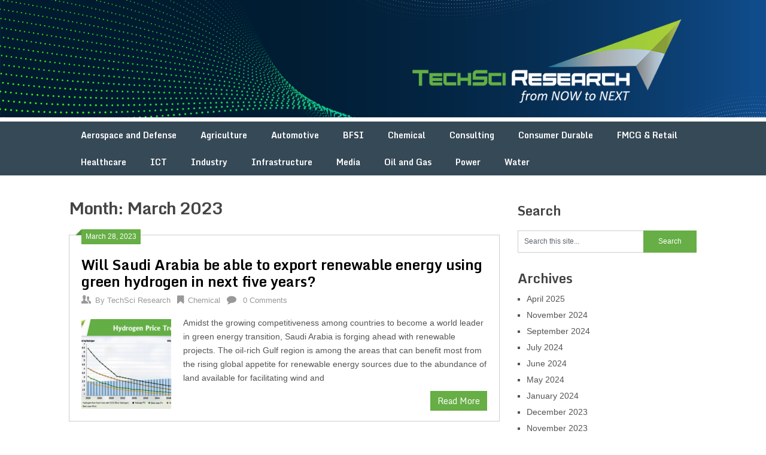

--- FILE ---
content_type: text/html; charset=UTF-8
request_url: https://techsciblog.com/2023/03/
body_size: 10270
content:
<!DOCTYPE html>
<html lang="en-GB">
<head>
	<meta charset="UTF-8">
	<meta name="viewport" content="width=device-width, initial-scale=1">
	<link rel="profile" href="http://gmpg.org/xfn/11">
	<link rel="pingback" href="https://techsciblog.com/xmlrpc.php">
	<meta name='robots' content='noindex, follow' />
	<style>img:is([sizes="auto" i], [sizes^="auto," i]) { contain-intrinsic-size: 3000px 1500px }</style>
	
	<!-- This site is optimized with the Yoast SEO plugin v26.7 - https://yoast.com/wordpress/plugins/seo/ -->
	<title>March 2023 - Blog Market Research</title>
	<meta property="og:locale" content="en_GB" />
	<meta property="og:type" content="website" />
	<meta property="og:title" content="March 2023 - Blog Market Research" />
	<meta property="og:url" content="https://techsciblog.com/2023/03/" />
	<meta property="og:site_name" content="Blog Market Research" />
	<meta name="twitter:card" content="summary_large_image" />
	<meta name="twitter:site" content="@TechSciResearch" />
	<script type="application/ld+json" class="yoast-schema-graph">{"@context":"https://schema.org","@graph":[{"@type":"CollectionPage","@id":"https://techsciblog.com/2023/03/","url":"https://techsciblog.com/2023/03/","name":"March 2023 - Blog Market Research","isPartOf":{"@id":"https://techsciblog.com/#website"},"primaryImageOfPage":{"@id":"https://techsciblog.com/2023/03/#primaryimage"},"image":{"@id":"https://techsciblog.com/2023/03/#primaryimage"},"thumbnailUrl":"https://techsciblog.com/wp-content/uploads/2023/03/Hydrogen-Price-Trends.jpg","breadcrumb":{"@id":"https://techsciblog.com/2023/03/#breadcrumb"},"inLanguage":"en-GB"},{"@type":"ImageObject","inLanguage":"en-GB","@id":"https://techsciblog.com/2023/03/#primaryimage","url":"https://techsciblog.com/wp-content/uploads/2023/03/Hydrogen-Price-Trends.jpg","contentUrl":"https://techsciblog.com/wp-content/uploads/2023/03/Hydrogen-Price-Trends.jpg","width":806,"height":414,"caption":"Hydrogen-Price-Trends"},{"@type":"BreadcrumbList","@id":"https://techsciblog.com/2023/03/#breadcrumb","itemListElement":[{"@type":"ListItem","position":1,"name":"Home","item":"https://techsciblog.com/"},{"@type":"ListItem","position":2,"name":"Archives for March 2023"}]},{"@type":"WebSite","@id":"https://techsciblog.com/#website","url":"https://techsciblog.com/","name":"TechSci Blog","description":"from NOW to Next","publisher":{"@id":"https://techsciblog.com/#organization"},"potentialAction":[{"@type":"SearchAction","target":{"@type":"EntryPoint","urlTemplate":"https://techsciblog.com/?s={search_term_string}"},"query-input":{"@type":"PropertyValueSpecification","valueRequired":true,"valueName":"search_term_string"}}],"inLanguage":"en-GB"},{"@type":"Organization","@id":"https://techsciblog.com/#organization","name":"TechSci Blog - Market Research Latest News","url":"https://techsciblog.com/","logo":{"@type":"ImageObject","inLanguage":"en-GB","@id":"https://techsciblog.com/#/schema/logo/image/","url":"https://techsciblog.com/wp-content/uploads/2017/09/LOGO-Ai_sm-1.png","contentUrl":"https://techsciblog.com/wp-content/uploads/2017/09/LOGO-Ai_sm-1.png","width":16,"height":16,"caption":"TechSci Blog - Market Research Latest News"},"image":{"@id":"https://techsciblog.com/#/schema/logo/image/"},"sameAs":["https://www.facebook.com/TechSciResearch/","https://x.com/TechSciResearch","https://www.linkedin.com/company/techsci-research/","https://www.youtube.com/channel/UCF0O6-_kDhfpHdM4PSy4QkQ?view_as=subscriber"]}]}</script>
	<!-- / Yoast SEO plugin. -->


<link rel='dns-prefetch' href='//cdn.ampproject.org' />
<link rel='dns-prefetch' href='//js.makestories.io' />
<link rel='dns-prefetch' href='//fonts.googleapis.com' />
<link rel="alternate" type="application/rss+xml" title="Blog Market Research &raquo; Feed" href="https://techsciblog.com/feed/" />
<link rel="alternate" type="application/rss+xml" title="Blog Market Research &raquo; Comments Feed" href="https://techsciblog.com/comments/feed/" />
<script type="text/javascript">
/* <![CDATA[ */
window._wpemojiSettings = {"baseUrl":"https:\/\/s.w.org\/images\/core\/emoji\/16.0.1\/72x72\/","ext":".png","svgUrl":"https:\/\/s.w.org\/images\/core\/emoji\/16.0.1\/svg\/","svgExt":".svg","source":{"concatemoji":"https:\/\/techsciblog.com\/wp-includes\/js\/wp-emoji-release.min.js?ver=6.8.3"}};
/*! This file is auto-generated */
!function(s,n){var o,i,e;function c(e){try{var t={supportTests:e,timestamp:(new Date).valueOf()};sessionStorage.setItem(o,JSON.stringify(t))}catch(e){}}function p(e,t,n){e.clearRect(0,0,e.canvas.width,e.canvas.height),e.fillText(t,0,0);var t=new Uint32Array(e.getImageData(0,0,e.canvas.width,e.canvas.height).data),a=(e.clearRect(0,0,e.canvas.width,e.canvas.height),e.fillText(n,0,0),new Uint32Array(e.getImageData(0,0,e.canvas.width,e.canvas.height).data));return t.every(function(e,t){return e===a[t]})}function u(e,t){e.clearRect(0,0,e.canvas.width,e.canvas.height),e.fillText(t,0,0);for(var n=e.getImageData(16,16,1,1),a=0;a<n.data.length;a++)if(0!==n.data[a])return!1;return!0}function f(e,t,n,a){switch(t){case"flag":return n(e,"\ud83c\udff3\ufe0f\u200d\u26a7\ufe0f","\ud83c\udff3\ufe0f\u200b\u26a7\ufe0f")?!1:!n(e,"\ud83c\udde8\ud83c\uddf6","\ud83c\udde8\u200b\ud83c\uddf6")&&!n(e,"\ud83c\udff4\udb40\udc67\udb40\udc62\udb40\udc65\udb40\udc6e\udb40\udc67\udb40\udc7f","\ud83c\udff4\u200b\udb40\udc67\u200b\udb40\udc62\u200b\udb40\udc65\u200b\udb40\udc6e\u200b\udb40\udc67\u200b\udb40\udc7f");case"emoji":return!a(e,"\ud83e\udedf")}return!1}function g(e,t,n,a){var r="undefined"!=typeof WorkerGlobalScope&&self instanceof WorkerGlobalScope?new OffscreenCanvas(300,150):s.createElement("canvas"),o=r.getContext("2d",{willReadFrequently:!0}),i=(o.textBaseline="top",o.font="600 32px Arial",{});return e.forEach(function(e){i[e]=t(o,e,n,a)}),i}function t(e){var t=s.createElement("script");t.src=e,t.defer=!0,s.head.appendChild(t)}"undefined"!=typeof Promise&&(o="wpEmojiSettingsSupports",i=["flag","emoji"],n.supports={everything:!0,everythingExceptFlag:!0},e=new Promise(function(e){s.addEventListener("DOMContentLoaded",e,{once:!0})}),new Promise(function(t){var n=function(){try{var e=JSON.parse(sessionStorage.getItem(o));if("object"==typeof e&&"number"==typeof e.timestamp&&(new Date).valueOf()<e.timestamp+604800&&"object"==typeof e.supportTests)return e.supportTests}catch(e){}return null}();if(!n){if("undefined"!=typeof Worker&&"undefined"!=typeof OffscreenCanvas&&"undefined"!=typeof URL&&URL.createObjectURL&&"undefined"!=typeof Blob)try{var e="postMessage("+g.toString()+"("+[JSON.stringify(i),f.toString(),p.toString(),u.toString()].join(",")+"));",a=new Blob([e],{type:"text/javascript"}),r=new Worker(URL.createObjectURL(a),{name:"wpTestEmojiSupports"});return void(r.onmessage=function(e){c(n=e.data),r.terminate(),t(n)})}catch(e){}c(n=g(i,f,p,u))}t(n)}).then(function(e){for(var t in e)n.supports[t]=e[t],n.supports.everything=n.supports.everything&&n.supports[t],"flag"!==t&&(n.supports.everythingExceptFlag=n.supports.everythingExceptFlag&&n.supports[t]);n.supports.everythingExceptFlag=n.supports.everythingExceptFlag&&!n.supports.flag,n.DOMReady=!1,n.readyCallback=function(){n.DOMReady=!0}}).then(function(){return e}).then(function(){var e;n.supports.everything||(n.readyCallback(),(e=n.source||{}).concatemoji?t(e.concatemoji):e.wpemoji&&e.twemoji&&(t(e.twemoji),t(e.wpemoji)))}))}((window,document),window._wpemojiSettings);
/* ]]> */
</script>
<style id='wp-emoji-styles-inline-css' type='text/css'>

	img.wp-smiley, img.emoji {
		display: inline !important;
		border: none !important;
		box-shadow: none !important;
		height: 1em !important;
		width: 1em !important;
		margin: 0 0.07em !important;
		vertical-align: -0.1em !important;
		background: none !important;
		padding: 0 !important;
	}
</style>
<link rel='stylesheet' id='wp-block-library-css' href='https://techsciblog.com/wp-includes/css/dist/block-library/style.min.css?ver=6.8.3' type='text/css' media='all' />
<style id='classic-theme-styles-inline-css' type='text/css'>
/*! This file is auto-generated */
.wp-block-button__link{color:#fff;background-color:#32373c;border-radius:9999px;box-shadow:none;text-decoration:none;padding:calc(.667em + 2px) calc(1.333em + 2px);font-size:1.125em}.wp-block-file__button{background:#32373c;color:#fff;text-decoration:none}
</style>
<link rel='stylesheet' id='font-awesome-css' href='https://techsciblog.com/wp-content/plugins/contact-widgets/assets/css/font-awesome.min.css?ver=4.7.0' type='text/css' media='all' />
<style id='global-styles-inline-css' type='text/css'>
:root{--wp--preset--aspect-ratio--square: 1;--wp--preset--aspect-ratio--4-3: 4/3;--wp--preset--aspect-ratio--3-4: 3/4;--wp--preset--aspect-ratio--3-2: 3/2;--wp--preset--aspect-ratio--2-3: 2/3;--wp--preset--aspect-ratio--16-9: 16/9;--wp--preset--aspect-ratio--9-16: 9/16;--wp--preset--color--black: #000000;--wp--preset--color--cyan-bluish-gray: #abb8c3;--wp--preset--color--white: #ffffff;--wp--preset--color--pale-pink: #f78da7;--wp--preset--color--vivid-red: #cf2e2e;--wp--preset--color--luminous-vivid-orange: #ff6900;--wp--preset--color--luminous-vivid-amber: #fcb900;--wp--preset--color--light-green-cyan: #7bdcb5;--wp--preset--color--vivid-green-cyan: #00d084;--wp--preset--color--pale-cyan-blue: #8ed1fc;--wp--preset--color--vivid-cyan-blue: #0693e3;--wp--preset--color--vivid-purple: #9b51e0;--wp--preset--gradient--vivid-cyan-blue-to-vivid-purple: linear-gradient(135deg,rgba(6,147,227,1) 0%,rgb(155,81,224) 100%);--wp--preset--gradient--light-green-cyan-to-vivid-green-cyan: linear-gradient(135deg,rgb(122,220,180) 0%,rgb(0,208,130) 100%);--wp--preset--gradient--luminous-vivid-amber-to-luminous-vivid-orange: linear-gradient(135deg,rgba(252,185,0,1) 0%,rgba(255,105,0,1) 100%);--wp--preset--gradient--luminous-vivid-orange-to-vivid-red: linear-gradient(135deg,rgba(255,105,0,1) 0%,rgb(207,46,46) 100%);--wp--preset--gradient--very-light-gray-to-cyan-bluish-gray: linear-gradient(135deg,rgb(238,238,238) 0%,rgb(169,184,195) 100%);--wp--preset--gradient--cool-to-warm-spectrum: linear-gradient(135deg,rgb(74,234,220) 0%,rgb(151,120,209) 20%,rgb(207,42,186) 40%,rgb(238,44,130) 60%,rgb(251,105,98) 80%,rgb(254,248,76) 100%);--wp--preset--gradient--blush-light-purple: linear-gradient(135deg,rgb(255,206,236) 0%,rgb(152,150,240) 100%);--wp--preset--gradient--blush-bordeaux: linear-gradient(135deg,rgb(254,205,165) 0%,rgb(254,45,45) 50%,rgb(107,0,62) 100%);--wp--preset--gradient--luminous-dusk: linear-gradient(135deg,rgb(255,203,112) 0%,rgb(199,81,192) 50%,rgb(65,88,208) 100%);--wp--preset--gradient--pale-ocean: linear-gradient(135deg,rgb(255,245,203) 0%,rgb(182,227,212) 50%,rgb(51,167,181) 100%);--wp--preset--gradient--electric-grass: linear-gradient(135deg,rgb(202,248,128) 0%,rgb(113,206,126) 100%);--wp--preset--gradient--midnight: linear-gradient(135deg,rgb(2,3,129) 0%,rgb(40,116,252) 100%);--wp--preset--font-size--small: 13px;--wp--preset--font-size--medium: 20px;--wp--preset--font-size--large: 36px;--wp--preset--font-size--x-large: 42px;--wp--preset--spacing--20: 0.44rem;--wp--preset--spacing--30: 0.67rem;--wp--preset--spacing--40: 1rem;--wp--preset--spacing--50: 1.5rem;--wp--preset--spacing--60: 2.25rem;--wp--preset--spacing--70: 3.38rem;--wp--preset--spacing--80: 5.06rem;--wp--preset--shadow--natural: 6px 6px 9px rgba(0, 0, 0, 0.2);--wp--preset--shadow--deep: 12px 12px 50px rgba(0, 0, 0, 0.4);--wp--preset--shadow--sharp: 6px 6px 0px rgba(0, 0, 0, 0.2);--wp--preset--shadow--outlined: 6px 6px 0px -3px rgba(255, 255, 255, 1), 6px 6px rgba(0, 0, 0, 1);--wp--preset--shadow--crisp: 6px 6px 0px rgba(0, 0, 0, 1);}:where(.is-layout-flex){gap: 0.5em;}:where(.is-layout-grid){gap: 0.5em;}body .is-layout-flex{display: flex;}.is-layout-flex{flex-wrap: wrap;align-items: center;}.is-layout-flex > :is(*, div){margin: 0;}body .is-layout-grid{display: grid;}.is-layout-grid > :is(*, div){margin: 0;}:where(.wp-block-columns.is-layout-flex){gap: 2em;}:where(.wp-block-columns.is-layout-grid){gap: 2em;}:where(.wp-block-post-template.is-layout-flex){gap: 1.25em;}:where(.wp-block-post-template.is-layout-grid){gap: 1.25em;}.has-black-color{color: var(--wp--preset--color--black) !important;}.has-cyan-bluish-gray-color{color: var(--wp--preset--color--cyan-bluish-gray) !important;}.has-white-color{color: var(--wp--preset--color--white) !important;}.has-pale-pink-color{color: var(--wp--preset--color--pale-pink) !important;}.has-vivid-red-color{color: var(--wp--preset--color--vivid-red) !important;}.has-luminous-vivid-orange-color{color: var(--wp--preset--color--luminous-vivid-orange) !important;}.has-luminous-vivid-amber-color{color: var(--wp--preset--color--luminous-vivid-amber) !important;}.has-light-green-cyan-color{color: var(--wp--preset--color--light-green-cyan) !important;}.has-vivid-green-cyan-color{color: var(--wp--preset--color--vivid-green-cyan) !important;}.has-pale-cyan-blue-color{color: var(--wp--preset--color--pale-cyan-blue) !important;}.has-vivid-cyan-blue-color{color: var(--wp--preset--color--vivid-cyan-blue) !important;}.has-vivid-purple-color{color: var(--wp--preset--color--vivid-purple) !important;}.has-black-background-color{background-color: var(--wp--preset--color--black) !important;}.has-cyan-bluish-gray-background-color{background-color: var(--wp--preset--color--cyan-bluish-gray) !important;}.has-white-background-color{background-color: var(--wp--preset--color--white) !important;}.has-pale-pink-background-color{background-color: var(--wp--preset--color--pale-pink) !important;}.has-vivid-red-background-color{background-color: var(--wp--preset--color--vivid-red) !important;}.has-luminous-vivid-orange-background-color{background-color: var(--wp--preset--color--luminous-vivid-orange) !important;}.has-luminous-vivid-amber-background-color{background-color: var(--wp--preset--color--luminous-vivid-amber) !important;}.has-light-green-cyan-background-color{background-color: var(--wp--preset--color--light-green-cyan) !important;}.has-vivid-green-cyan-background-color{background-color: var(--wp--preset--color--vivid-green-cyan) !important;}.has-pale-cyan-blue-background-color{background-color: var(--wp--preset--color--pale-cyan-blue) !important;}.has-vivid-cyan-blue-background-color{background-color: var(--wp--preset--color--vivid-cyan-blue) !important;}.has-vivid-purple-background-color{background-color: var(--wp--preset--color--vivid-purple) !important;}.has-black-border-color{border-color: var(--wp--preset--color--black) !important;}.has-cyan-bluish-gray-border-color{border-color: var(--wp--preset--color--cyan-bluish-gray) !important;}.has-white-border-color{border-color: var(--wp--preset--color--white) !important;}.has-pale-pink-border-color{border-color: var(--wp--preset--color--pale-pink) !important;}.has-vivid-red-border-color{border-color: var(--wp--preset--color--vivid-red) !important;}.has-luminous-vivid-orange-border-color{border-color: var(--wp--preset--color--luminous-vivid-orange) !important;}.has-luminous-vivid-amber-border-color{border-color: var(--wp--preset--color--luminous-vivid-amber) !important;}.has-light-green-cyan-border-color{border-color: var(--wp--preset--color--light-green-cyan) !important;}.has-vivid-green-cyan-border-color{border-color: var(--wp--preset--color--vivid-green-cyan) !important;}.has-pale-cyan-blue-border-color{border-color: var(--wp--preset--color--pale-cyan-blue) !important;}.has-vivid-cyan-blue-border-color{border-color: var(--wp--preset--color--vivid-cyan-blue) !important;}.has-vivid-purple-border-color{border-color: var(--wp--preset--color--vivid-purple) !important;}.has-vivid-cyan-blue-to-vivid-purple-gradient-background{background: var(--wp--preset--gradient--vivid-cyan-blue-to-vivid-purple) !important;}.has-light-green-cyan-to-vivid-green-cyan-gradient-background{background: var(--wp--preset--gradient--light-green-cyan-to-vivid-green-cyan) !important;}.has-luminous-vivid-amber-to-luminous-vivid-orange-gradient-background{background: var(--wp--preset--gradient--luminous-vivid-amber-to-luminous-vivid-orange) !important;}.has-luminous-vivid-orange-to-vivid-red-gradient-background{background: var(--wp--preset--gradient--luminous-vivid-orange-to-vivid-red) !important;}.has-very-light-gray-to-cyan-bluish-gray-gradient-background{background: var(--wp--preset--gradient--very-light-gray-to-cyan-bluish-gray) !important;}.has-cool-to-warm-spectrum-gradient-background{background: var(--wp--preset--gradient--cool-to-warm-spectrum) !important;}.has-blush-light-purple-gradient-background{background: var(--wp--preset--gradient--blush-light-purple) !important;}.has-blush-bordeaux-gradient-background{background: var(--wp--preset--gradient--blush-bordeaux) !important;}.has-luminous-dusk-gradient-background{background: var(--wp--preset--gradient--luminous-dusk) !important;}.has-pale-ocean-gradient-background{background: var(--wp--preset--gradient--pale-ocean) !important;}.has-electric-grass-gradient-background{background: var(--wp--preset--gradient--electric-grass) !important;}.has-midnight-gradient-background{background: var(--wp--preset--gradient--midnight) !important;}.has-small-font-size{font-size: var(--wp--preset--font-size--small) !important;}.has-medium-font-size{font-size: var(--wp--preset--font-size--medium) !important;}.has-large-font-size{font-size: var(--wp--preset--font-size--large) !important;}.has-x-large-font-size{font-size: var(--wp--preset--font-size--x-large) !important;}
:where(.wp-block-post-template.is-layout-flex){gap: 1.25em;}:where(.wp-block-post-template.is-layout-grid){gap: 1.25em;}
:where(.wp-block-columns.is-layout-flex){gap: 2em;}:where(.wp-block-columns.is-layout-grid){gap: 2em;}
:root :where(.wp-block-pullquote){font-size: 1.5em;line-height: 1.6;}
</style>
<link rel='stylesheet' id='contact-form-7-css' href='https://techsciblog.com/wp-content/plugins/contact-form-7/includes/css/styles.css?ver=6.1.4' type='text/css' media='all' />
<link rel='stylesheet' id='style-main-css' href='https://techsciblog.com/wp-content/plugins/makestories-helper/assets/css/ms-style.css?ver=6.8.3' type='text/css' media='all' />
<link rel='stylesheet' id='slick-theme-css-css' href='https://techsciblog.com/wp-content/plugins/makestories-helper/vendor/slick/slick-theme.css?ver=6.8.3' type='text/css' media='all' />
<link rel='stylesheet' id='slick-css-css' href='https://techsciblog.com/wp-content/plugins/makestories-helper/vendor/slick/slick.css?ver=6.8.3' type='text/css' media='all' />
<link rel='stylesheet' id='amp-story-player-css' href='https://cdn.ampproject.org/amp-story-player-v0.css?ver=6.8.3' type='text/css' media='all' />
<link rel='stylesheet' id='wp-components-css' href='https://techsciblog.com/wp-includes/css/dist/components/style.min.css?ver=6.8.3' type='text/css' media='all' />
<link rel='stylesheet' id='godaddy-styles-css' href='https://techsciblog.com/wp-content/mu-plugins/vendor/wpex/godaddy-launch/includes/Dependencies/GoDaddy/Styles/build/latest.css?ver=2.0.2' type='text/css' media='all' />
<link rel='stylesheet' id='ribbon-lite-style-css' href='https://techsciblog.com/wp-content/themes/ribbon-lite/style.css?ver=6.8.3' type='text/css' media='all' />
<style id='ribbon-lite-style-inline-css' type='text/css'>

        #site-header { background-image: url(''); }
        #tabber .inside li .meta b,footer .widget li a:hover,.fn a,.reply a,#tabber .inside li div.info .entry-title a:hover, #navigation ul ul a:hover,.single_post a, a:hover, .sidebar.c-4-12 .textwidget a, #site-footer .textwidget a, #commentform a, #tabber .inside li a, .copyrights a:hover, a, .sidebar.c-4-12 a:hover, .top a:hover, footer .tagcloud a:hover { color: #66ae45; }

        .nav-previous a:hover, .nav-next a:hover, #commentform input#submit, #searchform input[type='submit'], .home_menu_item, .primary-navigation a:hover, .post-date-ribbon, .currenttext, .pagination a:hover, .readMore a, .mts-subscribe input[type='submit'], .pagination .current, .woocommerce nav.woocommerce-pagination ul li a:focus, .woocommerce nav.woocommerce-pagination ul li a:hover, .woocommerce nav.woocommerce-pagination ul li span.current, .woocommerce-product-search input[type="submit"], .woocommerce a.button, .woocommerce-page a.button, .woocommerce button.button, .woocommerce-page button.button, .woocommerce input.button, .woocommerce-page input.button, .woocommerce #respond input#submit, .woocommerce-page #respond input#submit, .woocommerce #content input.button, .woocommerce-page #content input.button { background-color: #66ae45; }

        .woocommerce nav.woocommerce-pagination ul li span.current, .woocommerce-page nav.woocommerce-pagination ul li span.current, .woocommerce #content nav.woocommerce-pagination ul li span.current, .woocommerce-page #content nav.woocommerce-pagination ul li span.current, .woocommerce nav.woocommerce-pagination ul li a:hover, .woocommerce-page nav.woocommerce-pagination ul li a:hover, .woocommerce #content nav.woocommerce-pagination ul li a:hover, .woocommerce-page #content nav.woocommerce-pagination ul li a:hover, .woocommerce nav.woocommerce-pagination ul li a:focus, .woocommerce-page nav.woocommerce-pagination ul li a:focus, .woocommerce #content nav.woocommerce-pagination ul li a:focus, .woocommerce-page #content nav.woocommerce-pagination ul li a:focus, .pagination .current, .tagcloud a { border-color: #66ae45; }
        .corner { border-color: transparent transparent #66ae45 transparent;}

        .primary-navigation, footer, .readMore a:hover, #commentform input#submit:hover, .featured-thumbnail .latestPost-review-wrapper { background-color: #364956; }
			
</style>
<link rel='stylesheet' id='theme-slug-fonts-css' href='//fonts.googleapis.com/css?family=Monda%3A400%2C700' type='text/css' media='all' />
<script type="text/javascript" src="https://techsciblog.com/wp-includes/js/jquery/jquery.min.js?ver=3.7.1" id="jquery-core-js"></script>
<script type="text/javascript" src="https://techsciblog.com/wp-includes/js/jquery/jquery-migrate.min.js?ver=3.4.1" id="jquery-migrate-js"></script>
<script type="text/javascript" src="https://cdn.ampproject.org/amp-story-player-v0.js?ver=6.8.3" id="amp-story-player-js"></script>
<script type="text/javascript" src="https://techsciblog.com/wp-content/themes/ribbon-lite/js/customscripts.js?ver=6.8.3" id="ribbon-lite-customscripts-js"></script>
<link rel="https://api.w.org/" href="https://techsciblog.com/wp-json/" /><link rel="EditURI" type="application/rsd+xml" title="RSD" href="https://techsciblog.com/xmlrpc.php?rsd" />
<meta name="generator" content="WordPress 6.8.3" />
	<style type="text/css">
			.site-title,
		.site-description {
			position: absolute;
			clip: rect(1px, 1px, 1px, 1px);
		}
		</style>
	<style type="text/css" id="custom-background-css">
body.custom-background { background-color: #ffffff; }
</style>
	<link rel="icon" href="https://techsciblog.com/wp-content/uploads/2017/09/LOGO-Ai_sm-1.png" sizes="32x32" />
<link rel="icon" href="https://techsciblog.com/wp-content/uploads/2017/09/LOGO-Ai_sm-1.png" sizes="192x192" />
<link rel="apple-touch-icon" href="https://techsciblog.com/wp-content/uploads/2017/09/LOGO-Ai_sm-1.png" />
<meta name="msapplication-TileImage" content="https://techsciblog.com/wp-content/uploads/2017/09/LOGO-Ai_sm-1.png" />
		<style type="text/css" id="wp-custom-css">
			.page-breadcrumb [
  display: none;
}
#site-header {
    position: relative;
    float: left;
    width: 100%;
    z-index: 99;
    padding: 0px 0 0 0!important;
}
.primary-navigation {
    background: #364956;
    display: block;
    clear: both;
    width: 100%;
    max-width: 100%;
    margin: 0px auto 0!important;
    min-height: 45px;
}
.wp-block-search__button {
    background: #66ae45!important;
    border: 1px solid #ccc;
    padding: 0.375em 0.625em;
    color: #32373c;
    margin-left: 0.625em;
    word-break: normal;
    font-size: inherit;
    font-family: inherit;
    line-height: inherit;
}		</style>
			<script src="https://www.googleoptimize.com/optimize.js?id=OPT-MTZNKTH"></script>
	 <!-- Global site tag (gtag.js) - Google Analytics -->
<script async src="https://www.googletagmanager.com/gtag/js?id=UA-106870851-1"></script>
<script>
  window.dataLayer = window.dataLayer || [];
  function gtag(){dataLayer.push(arguments);}
  gtag('js', new Date());

  gtag('config', 'UA-106870851-1');
</script>
	
	<meta name="yandex-verification" content="ff4175af707523c0" />
</head>

<body 
	 

	  class="archive date custom-background wp-theme-ribbon-lite group-blog hfeed"    <div class="main-container">
		<a class="skip-link screen-reader-text" href="#content">Skip to content</a>
		<header id="site-header" role="banner">
			<a href="https://techsciblog.com/"><img src="https://techsciblog.com/wp-content/uploads/2025/04/cropped-3.png" style="max-width:100%"></a>
			<div class="container clear" style="display:none">
				<div class="site-branding">
																	    <h2 id="logo" class="site-title" itemprop="headline">
								<a href="https://techsciblog.com">Blog Market Research</a>
							</h2><!-- END #logo -->
							<div class="site-description">from NOW to Next</div>
															</div><!-- .site-branding -->
							</div>
			<div class="primary-navigation">
				<a href="#" id="pull" class="toggle-mobile-menu">Menu</a>
				<div class="container clear">
					<nav id="navigation" class="primary-navigation mobile-menu-wrapper" role="navigation">
													<ul class="menu clearfix">
									<li class="cat-item cat-item-2056"><a href="https://techsciblog.com/category/aerospace-and-defense/">Aerospace and Defense</a>
</li>
	<li class="cat-item cat-item-7190"><a href="https://techsciblog.com/category/agriculture/">Agriculture</a>
</li>
	<li class="cat-item cat-item-36"><a href="https://techsciblog.com/category/automotive/">Automotive</a>
</li>
	<li class="cat-item cat-item-3441"><a href="https://techsciblog.com/category/bfsi/">BFSI</a>
</li>
	<li class="cat-item cat-item-39"><a href="https://techsciblog.com/category/chemicals/">Chemical</a>
</li>
	<li class="cat-item cat-item-11139"><a href="https://techsciblog.com/category/consulting/">Consulting</a>
</li>
	<li class="cat-item cat-item-38"><a href="https://techsciblog.com/category/consumer-durables/">Consumer Durable</a>
</li>
	<li class="cat-item cat-item-95"><a href="https://techsciblog.com/category/fmcg-and-retails/">FMCG &amp; Retail</a>
</li>
	<li class="cat-item cat-item-4958"><a href="https://techsciblog.com/category/healthcare/">Healthcare</a>
</li>
	<li class="cat-item cat-item-37"><a href="https://techsciblog.com/category/ict/">ICT</a>
</li>
	<li class="cat-item cat-item-1"><a href="https://techsciblog.com/category/industry/">Industry</a>
</li>
	<li class="cat-item cat-item-57"><a href="https://techsciblog.com/category/infrastructure/">Infrastructure</a>
</li>
	<li class="cat-item cat-item-7328"><a href="https://techsciblog.com/category/media/">Media</a>
</li>
	<li class="cat-item cat-item-34"><a href="https://techsciblog.com/category/oil-and-gas/">Oil and Gas</a>
</li>
	<li class="cat-item cat-item-33"><a href="https://techsciblog.com/category/power/">Power</a>
</li>
	<li class="cat-item cat-item-35"><a href="https://techsciblog.com/category/water/">Water</a>
</li>
							</ul>
											</nav><!-- #site-navigation -->
				</div>
			</div>
		</header><!-- #masthead -->

<div id="page" class="home-page">
	<div id="content" class="article">
		<h1 class="postsby">
			<span>Month: <span>March 2023</span></span>
		</h1>	
		        <article class="post excerpt">
            <div class="post-date-ribbon"><div class="corner"></div>March 28, 2023</div>
            <header>                        
                <h2 class="title">
                    <a href="https://techsciblog.com/saudi-arabia-green-hydrogen-exports-in-5-years/" title="Will Saudi Arabia be able to export renewable energy using green hydrogen in next five years?" rel="bookmark"><strong>Will Saudi Arabia be able to export renewable energy using green hydrogen in next five years?</strong></a>
                </h2>
                <div class="post-info">
                    <span class="theauthor"><span><i class="ribbon-icon icon-users"></i></span>By&nbsp;<a href="https://techsciblog.com/author/rohit/" title="Posts by TechSci Research" rel="author">TechSci Research</a></span>
                    <span class="featured-cat"><span><i class="ribbon-icon icon-bookmark"></i></span><a href="https://techsciblog.com/category/chemicals/" rel="category tag">Chemical</a></span>
                    <span class="thecomment"><span><i class="ribbon-icon icon-comment"></i></span>&nbsp;<a href="https://techsciblog.com/saudi-arabia-green-hydrogen-exports-in-5-years/#respond">0 Comments</a></span>
                </div>
            </header><!--.header-->
                                                <a href="https://techsciblog.com/saudi-arabia-green-hydrogen-exports-in-5-years/" title="Will Saudi Arabia be able to export renewable energy using green hydrogen in next five years?" id="featured-thumbnail">
                        <div class="featured-thumbnail">
                            <img width="150" height="150" src="https://techsciblog.com/wp-content/uploads/2023/03/Hydrogen-Price-Trends-150x150.jpg" class="attachment-ribbon-lite-featured size-ribbon-lite-featured wp-post-image" alt="Hydrogen-Price-Trends" title="" decoding="async" />                                                    </div>
                    </a>
                                <div class="post-content">
                    Amidst the growing competitiveness among countries to become a world leader in green energy transition, Saudi Arabia is forging ahead with renewable projects. The oil-rich Gulf region is among the areas that can benefit most from the rising global appetite for renewable energy sources due to the abundance of land available for facilitating wind and                </div>
                        <div class="readMore">
            <a href="https://techsciblog.com/saudi-arabia-green-hydrogen-exports-in-5-years/" title="Will Saudi Arabia be able to export renewable energy using green hydrogen in next five years?">
                Read More            </a>
        </div>
                            </article>
            <article class="post excerpt">
            <div class="post-date-ribbon"><div class="corner"></div>March 23, 2023</div>
            <header>                        
                <h2 class="title">
                    <a href="https://techsciblog.com/microbial-fuel-cells-generating-electricity-from-waste/" title="Microbial Fuel Cells: Generating Electricity from Waste" rel="bookmark"><strong>Microbial Fuel Cells: Generating Electricity from Waste</strong></a>
                </h2>
                <div class="post-info">
                    <span class="theauthor"><span><i class="ribbon-icon icon-users"></i></span>By&nbsp;<a href="https://techsciblog.com/author/rohit/" title="Posts by TechSci Research" rel="author">TechSci Research</a></span>
                    <span class="featured-cat"><span><i class="ribbon-icon icon-bookmark"></i></span><a href="https://techsciblog.com/category/water/" rel="category tag">Water</a></span>
                    <span class="thecomment"><span><i class="ribbon-icon icon-comment"></i></span>&nbsp;<a href="https://techsciblog.com/microbial-fuel-cells-generating-electricity-from-waste/#respond">0 Comments</a></span>
                </div>
            </header><!--.header-->
                                                <a href="https://techsciblog.com/microbial-fuel-cells-generating-electricity-from-waste/" title="Microbial Fuel Cells: Generating Electricity from Waste" id="featured-thumbnail">
                        <div class="featured-thumbnail">
                            <img width="150" height="150" src="https://techsciblog.com/wp-content/uploads/2023/03/Microbial-Fuel-Cell-Technology-Advantages-1-150x150.jpg" class="attachment-ribbon-lite-featured size-ribbon-lite-featured wp-post-image" alt="Microbial-Fuel-Cell-Technology-Advantages" title="" decoding="async" />                                                    </div>
                    </a>
                                <div class="post-content">
                    According to the Environment Impact Assessment (EIA), the global energy demand is projected to grow 47% in the next 30 years, owing to the rising population and rapid economic growth in developing countries. Rising global energy consumption, depleting origins of fossil fuels, and growing concerns about carbon emissions are creating a grave need for finding                </div>
                        <div class="readMore">
            <a href="https://techsciblog.com/microbial-fuel-cells-generating-electricity-from-waste/" title="Microbial Fuel Cells: Generating Electricity from Waste">
                Read More            </a>
        </div>
                            </article>
            <article class="post excerpt">
            <div class="post-date-ribbon"><div class="corner"></div>March 14, 2023</div>
            <header>                        
                <h2 class="title">
                    <a href="https://techsciblog.com/cosmeceuticals-current-trends-and-market-analysis/" title="Cosmeceuticals: Current Trends and Market Analysis" rel="bookmark"><strong>Cosmeceuticals: Current Trends and Market Analysis</strong></a>
                </h2>
                <div class="post-info">
                    <span class="theauthor"><span><i class="ribbon-icon icon-users"></i></span>By&nbsp;<a href="https://techsciblog.com/author/rohit/" title="Posts by TechSci Research" rel="author">TechSci Research</a></span>
                    <span class="featured-cat"><span><i class="ribbon-icon icon-bookmark"></i></span><a href="https://techsciblog.com/category/healthcare/" rel="category tag">Healthcare</a></span>
                    <span class="thecomment"><span><i class="ribbon-icon icon-comment"></i></span>&nbsp;<a href="https://techsciblog.com/cosmeceuticals-current-trends-and-market-analysis/#respond">0 Comments</a></span>
                </div>
            </header><!--.header-->
                                                <a href="https://techsciblog.com/cosmeceuticals-current-trends-and-market-analysis/" title="Cosmeceuticals: Current Trends and Market Analysis" id="featured-thumbnail">
                        <div class="featured-thumbnail">
                            <img width="150" height="150" src="https://techsciblog.com/wp-content/uploads/2023/03/Cosmeceutical-Industry-Drivers-150x150.jpg" class="attachment-ribbon-lite-featured size-ribbon-lite-featured wp-post-image" alt="Cosmeceutical-Industry-Drivers" title="" decoding="async" />                                                    </div>
                    </a>
                                <div class="post-content">
                    From green cosmetics to immersive beauty, and personalized care to cosmetics nanotechnology, many emerging trends are influencing the cosmetics industry. Innovation and research are playing a significant role in driving the development of the beauty industry, resulting in constant improvements to the quality and safety of products that consumers use. As consumers are becoming more                </div>
                        <div class="readMore">
            <a href="https://techsciblog.com/cosmeceuticals-current-trends-and-market-analysis/" title="Cosmeceuticals: Current Trends and Market Analysis">
                Read More            </a>
        </div>
                            </article>
            <article class="post excerpt">
            <div class="post-date-ribbon"><div class="corner"></div>March 13, 2023</div>
            <header>                        
                <h2 class="title">
                    <a href="https://techsciblog.com/green-hydrogen-energy-for-the-future/" title="Green Hydrogen: Energy for the Future" rel="bookmark">Green Hydrogen: Energy for the Future</a>
                </h2>
                <div class="post-info">
                    <span class="theauthor"><span><i class="ribbon-icon icon-users"></i></span>By&nbsp;<a href="https://techsciblog.com/author/rohit/" title="Posts by TechSci Research" rel="author">TechSci Research</a></span>
                    <span class="featured-cat"><span><i class="ribbon-icon icon-bookmark"></i></span><a href="https://techsciblog.com/category/chemicals/" rel="category tag">Chemical</a></span>
                    <span class="thecomment"><span><i class="ribbon-icon icon-comment"></i></span>&nbsp;<a href="https://techsciblog.com/green-hydrogen-energy-for-the-future/#respond">0 Comments</a></span>
                </div>
            </header><!--.header-->
                                                <a href="https://techsciblog.com/green-hydrogen-energy-for-the-future/" title="Green Hydrogen: Energy for the Future" id="featured-thumbnail">
                        <div class="featured-thumbnail">
                            <img width="150" height="150" src="https://techsciblog.com/wp-content/uploads/2023/03/Global-Benefits-of-Hydrogen-Economy-2050-1-150x150.jpg" class="attachment-ribbon-lite-featured size-ribbon-lite-featured wp-post-image" alt="Global-Benefits-of-Hydrogen-Economy 2050" title="" decoding="async" loading="lazy" />                                                    </div>
                    </a>
                                <div class="post-content">
                    The transition from fossil fuels to clean energy sources for reducing the emission of greenhouse gases are leading to the emergence of promising alternatives, one of them being Green Hydrogen. Green hydrogen, which uses renewable energy to produce hydrogen from water, has the potential to decarbonize hard-to-electrify sectors of the economy. Hydrogen is the most                </div>
                        <div class="readMore">
            <a href="https://techsciblog.com/green-hydrogen-energy-for-the-future/" title="Green Hydrogen: Energy for the Future">
                Read More            </a>
        </div>
                            </article>
            <article class="post excerpt">
            <div class="post-date-ribbon"><div class="corner"></div>March 7, 2023</div>
            <header>                        
                <h2 class="title">
                    <a href="https://techsciblog.com/future-of-drone-technology/" title="Future of Drone Technology" rel="bookmark"><strong>Future of Drone Technology</strong></a>
                </h2>
                <div class="post-info">
                    <span class="theauthor"><span><i class="ribbon-icon icon-users"></i></span>By&nbsp;<a href="https://techsciblog.com/author/devendra-kumartechsciresearch-com/" title="Posts by admin" rel="author">admin</a></span>
                    <span class="featured-cat"><span><i class="ribbon-icon icon-bookmark"></i></span><a href="https://techsciblog.com/category/aerospace-and-defense/" rel="category tag">Aerospace and Defense</a></span>
                    <span class="thecomment"><span><i class="ribbon-icon icon-comment"></i></span>&nbsp;<a href="https://techsciblog.com/future-of-drone-technology/#respond">0 Comments</a></span>
                </div>
            </header><!--.header-->
                                                <a href="https://techsciblog.com/future-of-drone-technology/" title="Future of Drone Technology" id="featured-thumbnail">
                        <div class="featured-thumbnail">
                            <img width="150" height="150" src="https://techsciblog.com/wp-content/uploads/2023/03/Drone-Technologies-2-150x150.jpg" class="attachment-ribbon-lite-featured size-ribbon-lite-featured wp-post-image" alt="Future of Drone Technology" title="" decoding="async" loading="lazy" />                                                    </div>
                    </a>
                                <div class="post-content">
                    Over the past few years, the role of unmanned aerial vehicles (UAVs) and drones has been expanding across all sectors of society. As technology continues to permeate into our daily lives, new applications for drones are emerging. Although drones are still in the infancy stage in terms of mass adoption, they continue to break through                </div>
                        <div class="readMore">
            <a href="https://techsciblog.com/future-of-drone-technology/" title="Future of Drone Technology">
                Read More            </a>
        </div>
                            </article>
            <article class="post excerpt">
            <div class="post-date-ribbon"><div class="corner"></div>March 6, 2023</div>
            <header>                        
                <h2 class="title">
                    <a href="https://techsciblog.com/exploring-the-current-trends-in-vaping/" title="Current Trends in Vaping" rel="bookmark">Current Trends in Vaping</a>
                </h2>
                <div class="post-info">
                    <span class="theauthor"><span><i class="ribbon-icon icon-users"></i></span>By&nbsp;<a href="https://techsciblog.com/author/devendra-kumartechsciresearch-com/" title="Posts by admin" rel="author">admin</a></span>
                    <span class="featured-cat"><span><i class="ribbon-icon icon-bookmark"></i></span><a href="https://techsciblog.com/category/consumer-durables/" rel="category tag">Consumer Durable</a></span>
                    <span class="thecomment"><span><i class="ribbon-icon icon-comment"></i></span>&nbsp;<a href="https://techsciblog.com/exploring-the-current-trends-in-vaping/#respond">0 Comments</a></span>
                </div>
            </header><!--.header-->
                                                <a href="https://techsciblog.com/exploring-the-current-trends-in-vaping/" title="Current Trends in Vaping" id="featured-thumbnail">
                        <div class="featured-thumbnail">
                            <img width="150" height="150" src="https://techsciblog.com/wp-content/uploads/2023/03/Current-Trends-of-Vaping-150x150.jpg" class="attachment-ribbon-lite-featured size-ribbon-lite-featured wp-post-image" alt="Current Trends in Vaping" title="" decoding="async" loading="lazy" />                                                    </div>
                    </a>
                                <div class="post-content">
                    In recent years, vaping has become quite a trend, particularly among young population! As per statistics, 1 in 20 Americans vape, which include 14.1% of high school students and 3.3% of middle school students. United States leads in the global vaping consumption, followed by United Kingdom and Japan. In 2022, the global vaper population reached                </div>
                        <div class="readMore">
            <a href="https://techsciblog.com/exploring-the-current-trends-in-vaping/" title="Current Trends in Vaping">
                Read More            </a>
        </div>
                            </article>
    	<nav class="navigation posts-navigation" role="navigation">
		<!--Start Pagination-->
        	</nav><!--End Pagination-->
		</div>
	
<aside class="sidebar c-4-12">
	<div id="sidebars" class="sidebar">
		<div class="sidebar_list">
							<div id="sidebar-search" class="widget">
					<h3>Search</h3>
					<div class="widget-wrap">
						<form method="get" id="searchform" class="search-form" action="https://techsciblog.com" _lpchecked="1">
	<fieldset>
		<input type="text" name="s" id="s" value="Search this site..." onblur="if (this.value == '') {this.value = 'Search this site...';}" onfocus="if (this.value == 'Search this site...') {this.value = '';}" >
		<input type="submit" value="Search" />
	</fieldset>
</form>
					</div>
				</div>
				<div id="sidebar-archives" class="widget">
					<h3>Archives</h3>
					<div class="widget-wrap">
						<ul>
								<li><a href='https://techsciblog.com/2025/04/'>April 2025</a></li>
	<li><a href='https://techsciblog.com/2024/11/'>November 2024</a></li>
	<li><a href='https://techsciblog.com/2024/09/'>September 2024</a></li>
	<li><a href='https://techsciblog.com/2024/07/'>July 2024</a></li>
	<li><a href='https://techsciblog.com/2024/06/'>June 2024</a></li>
	<li><a href='https://techsciblog.com/2024/05/'>May 2024</a></li>
	<li><a href='https://techsciblog.com/2024/01/'>January 2024</a></li>
	<li><a href='https://techsciblog.com/2023/12/'>December 2023</a></li>
	<li><a href='https://techsciblog.com/2023/11/'>November 2023</a></li>
	<li><a href='https://techsciblog.com/2023/08/'>August 2023</a></li>
	<li><a href='https://techsciblog.com/2023/07/'>July 2023</a></li>
	<li><a href='https://techsciblog.com/2023/06/'>June 2023</a></li>
	<li><a href='https://techsciblog.com/2023/04/'>April 2023</a></li>
	<li><a href='https://techsciblog.com/2023/03/' aria-current="page">March 2023</a></li>
	<li><a href='https://techsciblog.com/2023/01/'>January 2023</a></li>
	<li><a href='https://techsciblog.com/2022/12/'>December 2022</a></li>
	<li><a href='https://techsciblog.com/2022/11/'>November 2022</a></li>
	<li><a href='https://techsciblog.com/2022/10/'>October 2022</a></li>
	<li><a href='https://techsciblog.com/2022/09/'>September 2022</a></li>
	<li><a href='https://techsciblog.com/2022/08/'>August 2022</a></li>
	<li><a href='https://techsciblog.com/2022/07/'>July 2022</a></li>
	<li><a href='https://techsciblog.com/2022/06/'>June 2022</a></li>
	<li><a href='https://techsciblog.com/2022/05/'>May 2022</a></li>
	<li><a href='https://techsciblog.com/2022/04/'>April 2022</a></li>
	<li><a href='https://techsciblog.com/2022/03/'>March 2022</a></li>
	<li><a href='https://techsciblog.com/2022/02/'>February 2022</a></li>
	<li><a href='https://techsciblog.com/2022/01/'>January 2022</a></li>
	<li><a href='https://techsciblog.com/2021/12/'>December 2021</a></li>
	<li><a href='https://techsciblog.com/2021/11/'>November 2021</a></li>
	<li><a href='https://techsciblog.com/2021/10/'>October 2021</a></li>
	<li><a href='https://techsciblog.com/2021/09/'>September 2021</a></li>
	<li><a href='https://techsciblog.com/2021/08/'>August 2021</a></li>
	<li><a href='https://techsciblog.com/2021/07/'>July 2021</a></li>
	<li><a href='https://techsciblog.com/2021/06/'>June 2021</a></li>
	<li><a href='https://techsciblog.com/2021/05/'>May 2021</a></li>
	<li><a href='https://techsciblog.com/2021/04/'>April 2021</a></li>
	<li><a href='https://techsciblog.com/2021/03/'>March 2021</a></li>
	<li><a href='https://techsciblog.com/2021/02/'>February 2021</a></li>
	<li><a href='https://techsciblog.com/2021/01/'>January 2021</a></li>
	<li><a href='https://techsciblog.com/2020/12/'>December 2020</a></li>
	<li><a href='https://techsciblog.com/2020/11/'>November 2020</a></li>
	<li><a href='https://techsciblog.com/2020/10/'>October 2020</a></li>
	<li><a href='https://techsciblog.com/2020/09/'>September 2020</a></li>
	<li><a href='https://techsciblog.com/2020/08/'>August 2020</a></li>
	<li><a href='https://techsciblog.com/2020/07/'>July 2020</a></li>
	<li><a href='https://techsciblog.com/2020/06/'>June 2020</a></li>
	<li><a href='https://techsciblog.com/2020/05/'>May 2020</a></li>
	<li><a href='https://techsciblog.com/2020/04/'>April 2020</a></li>
	<li><a href='https://techsciblog.com/2020/03/'>March 2020</a></li>
	<li><a href='https://techsciblog.com/2020/02/'>February 2020</a></li>
	<li><a href='https://techsciblog.com/2020/01/'>January 2020</a></li>
	<li><a href='https://techsciblog.com/2019/12/'>December 2019</a></li>
	<li><a href='https://techsciblog.com/2019/11/'>November 2019</a></li>
	<li><a href='https://techsciblog.com/2019/10/'>October 2019</a></li>
	<li><a href='https://techsciblog.com/2019/09/'>September 2019</a></li>
	<li><a href='https://techsciblog.com/2019/08/'>August 2019</a></li>
	<li><a href='https://techsciblog.com/2019/07/'>July 2019</a></li>
	<li><a href='https://techsciblog.com/2019/06/'>June 2019</a></li>
	<li><a href='https://techsciblog.com/2019/05/'>May 2019</a></li>
	<li><a href='https://techsciblog.com/2019/04/'>April 2019</a></li>
	<li><a href='https://techsciblog.com/2019/03/'>March 2019</a></li>
	<li><a href='https://techsciblog.com/2019/02/'>February 2019</a></li>
	<li><a href='https://techsciblog.com/2019/01/'>January 2019</a></li>
	<li><a href='https://techsciblog.com/2018/12/'>December 2018</a></li>
	<li><a href='https://techsciblog.com/2018/11/'>November 2018</a></li>
	<li><a href='https://techsciblog.com/2018/10/'>October 2018</a></li>
	<li><a href='https://techsciblog.com/2018/09/'>September 2018</a></li>
	<li><a href='https://techsciblog.com/2018/08/'>August 2018</a></li>
	<li><a href='https://techsciblog.com/2018/07/'>July 2018</a></li>
	<li><a href='https://techsciblog.com/2018/06/'>June 2018</a></li>
	<li><a href='https://techsciblog.com/2018/05/'>May 2018</a></li>
	<li><a href='https://techsciblog.com/2018/04/'>April 2018</a></li>
	<li><a href='https://techsciblog.com/2018/03/'>March 2018</a></li>
	<li><a href='https://techsciblog.com/2018/02/'>February 2018</a></li>
	<li><a href='https://techsciblog.com/2018/01/'>January 2018</a></li>
	<li><a href='https://techsciblog.com/2017/12/'>December 2017</a></li>
	<li><a href='https://techsciblog.com/2017/11/'>November 2017</a></li>
	<li><a href='https://techsciblog.com/2017/10/'>October 2017</a></li>
	<li><a href='https://techsciblog.com/2017/09/'>September 2017</a></li>
						</ul>
					</div>
				</div>
				<div id="sidebar-meta" class="widget">
					<h3>Meta</h3>
					<div class="widget-wrap">
						<ul>
														<li><a rel="nofollow" href="https://techsciblog.com/wp-login.php">Log in</a></li>
													</ul>
					</div>
				</div>
					</div>
	</div><!--sidebars-->
</aside></div>
	<footer id="site-footer" role="contentinfo">
		<!--start copyrights-->
<div class="copyrights">
    <div class="container">
        <div class="row" id="copyright-note">
            <span><a href="https://techsciblog.com/" title="from NOW to Next">Blog Market Research</a> Copyright &copy; 2026.</span>
            <div class="top">
                                <a href="#top" class="toplink">Back to Top &uarr;</a>
            </div>
        </div>
    </div>
</div>
<!--end copyrights-->
	</footer><!-- #site-footer -->
<script type="speculationrules">
{"prefetch":[{"source":"document","where":{"and":[{"href_matches":"\/*"},{"not":{"href_matches":["\/wp-*.php","\/wp-admin\/*","\/wp-content\/uploads\/*","\/wp-content\/*","\/wp-content\/plugins\/*","\/wp-content\/themes\/ribbon-lite\/*","\/*\\?(.+)"]}},{"not":{"selector_matches":"a[rel~=\"nofollow\"]"}},{"not":{"selector_matches":".no-prefetch, .no-prefetch a"}}]},"eagerness":"conservative"}]}
</script>
<script type="text/javascript" src="https://techsciblog.com/wp-includes/js/dist/hooks.min.js?ver=4d63a3d491d11ffd8ac6" id="wp-hooks-js"></script>
<script type="text/javascript" src="https://techsciblog.com/wp-includes/js/dist/i18n.min.js?ver=5e580eb46a90c2b997e6" id="wp-i18n-js"></script>
<script type="text/javascript" id="wp-i18n-js-after">
/* <![CDATA[ */
wp.i18n.setLocaleData( { 'text direction\u0004ltr': [ 'ltr' ] } );
/* ]]> */
</script>
<script type="text/javascript" src="https://techsciblog.com/wp-content/plugins/contact-form-7/includes/swv/js/index.js?ver=6.1.4" id="swv-js"></script>
<script type="text/javascript" id="contact-form-7-js-before">
/* <![CDATA[ */
var wpcf7 = {
    "api": {
        "root": "https:\/\/techsciblog.com\/wp-json\/",
        "namespace": "contact-form-7\/v1"
    }
};
/* ]]> */
</script>
<script type="text/javascript" src="https://techsciblog.com/wp-content/plugins/contact-form-7/includes/js/index.js?ver=6.1.4" id="contact-form-7-js"></script>
<script type="text/javascript" src="https://techsciblog.com/wp-content/plugins/makestories-helper/vendor/slick/slick.min.js?ver=6.8.3" id="slick-min-js-js"></script>
<script type="text/javascript" src="https://techsciblog.com/wp-content/plugins/makestories-helper/assets/js/ms-script.js?ver=6.8.3" id="script-main-js"></script>
<script type="text/javascript" src="https://js.makestories.io/player/StoryPlayer.js?ver=6.8.3" id="ms-story-player-js"></script>

</body>
</html>
